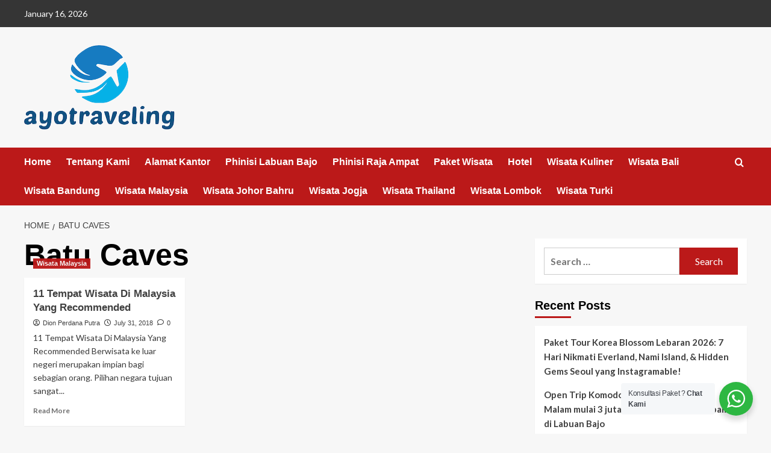

--- FILE ---
content_type: text/html; charset=UTF-8
request_url: https://ayotraveling.co.id/tag/batu-caves
body_size: 16089
content:
<!doctype html>
<html lang="en-US">

<head>
  <meta charset="UTF-8">
  <meta name="viewport" content="width=device-width, initial-scale=1">
  <link rel="profile" href="https://gmpg.org/xfn/11">
  <title>Batu Caves &#8211; Ayo Traveling Sepuasnya !</title>
<meta name='robots' content='max-image-preview:large' />
<script src="/cdn-cgi/scripts/7d0fa10a/cloudflare-static/rocket-loader.min.js" data-cf-settings="fd9449903de12f0637c6508a-|49"></script><link rel='preload' href='https://fonts.googleapis.com/css?family=Source%2BSans%2BPro%3A400%2C700%7CLato%3A400%2C700&#038;subset=latin&#038;display=swap' as='style' onload="this.onload=null;this.rel='stylesheet'" type='text/css' media='all' crossorigin='anonymous'>
<link rel='preconnect' href='https://fonts.googleapis.com' crossorigin='anonymous'>
<link rel='preconnect' href='https://fonts.gstatic.com' crossorigin='anonymous'>
<link rel='dns-prefetch' href='//fonts.googleapis.com' />
<link rel='preconnect' href='https://fonts.googleapis.com' />
<link rel='preconnect' href='https://fonts.gstatic.com' />
<link rel="alternate" type="application/rss+xml" title="Ayo Traveling Sepuasnya ! &raquo; Feed" href="https://ayotraveling.co.id/feed" />
<link rel="alternate" type="application/rss+xml" title="Ayo Traveling Sepuasnya ! &raquo; Comments Feed" href="https://ayotraveling.co.id/comments/feed" />
<link rel="alternate" type="application/rss+xml" title="Ayo Traveling Sepuasnya ! &raquo; Batu Caves Tag Feed" href="https://ayotraveling.co.id/tag/batu-caves/feed" />
<style id='wp-img-auto-sizes-contain-inline-css' type='text/css'>
img:is([sizes=auto i],[sizes^="auto," i]){contain-intrinsic-size:3000px 1500px}
/*# sourceURL=wp-img-auto-sizes-contain-inline-css */
</style>
<style id='wp-emoji-styles-inline-css' type='text/css'>

	img.wp-smiley, img.emoji {
		display: inline !important;
		border: none !important;
		box-shadow: none !important;
		height: 1em !important;
		width: 1em !important;
		margin: 0 0.07em !important;
		vertical-align: -0.1em !important;
		background: none !important;
		padding: 0 !important;
	}
/*# sourceURL=wp-emoji-styles-inline-css */
</style>
<style id='wp-block-library-inline-css' type='text/css'>
:root{--wp-block-synced-color:#7a00df;--wp-block-synced-color--rgb:122,0,223;--wp-bound-block-color:var(--wp-block-synced-color);--wp-editor-canvas-background:#ddd;--wp-admin-theme-color:#007cba;--wp-admin-theme-color--rgb:0,124,186;--wp-admin-theme-color-darker-10:#006ba1;--wp-admin-theme-color-darker-10--rgb:0,107,160.5;--wp-admin-theme-color-darker-20:#005a87;--wp-admin-theme-color-darker-20--rgb:0,90,135;--wp-admin-border-width-focus:2px}@media (min-resolution:192dpi){:root{--wp-admin-border-width-focus:1.5px}}.wp-element-button{cursor:pointer}:root .has-very-light-gray-background-color{background-color:#eee}:root .has-very-dark-gray-background-color{background-color:#313131}:root .has-very-light-gray-color{color:#eee}:root .has-very-dark-gray-color{color:#313131}:root .has-vivid-green-cyan-to-vivid-cyan-blue-gradient-background{background:linear-gradient(135deg,#00d084,#0693e3)}:root .has-purple-crush-gradient-background{background:linear-gradient(135deg,#34e2e4,#4721fb 50%,#ab1dfe)}:root .has-hazy-dawn-gradient-background{background:linear-gradient(135deg,#faaca8,#dad0ec)}:root .has-subdued-olive-gradient-background{background:linear-gradient(135deg,#fafae1,#67a671)}:root .has-atomic-cream-gradient-background{background:linear-gradient(135deg,#fdd79a,#004a59)}:root .has-nightshade-gradient-background{background:linear-gradient(135deg,#330968,#31cdcf)}:root .has-midnight-gradient-background{background:linear-gradient(135deg,#020381,#2874fc)}:root{--wp--preset--font-size--normal:16px;--wp--preset--font-size--huge:42px}.has-regular-font-size{font-size:1em}.has-larger-font-size{font-size:2.625em}.has-normal-font-size{font-size:var(--wp--preset--font-size--normal)}.has-huge-font-size{font-size:var(--wp--preset--font-size--huge)}.has-text-align-center{text-align:center}.has-text-align-left{text-align:left}.has-text-align-right{text-align:right}.has-fit-text{white-space:nowrap!important}#end-resizable-editor-section{display:none}.aligncenter{clear:both}.items-justified-left{justify-content:flex-start}.items-justified-center{justify-content:center}.items-justified-right{justify-content:flex-end}.items-justified-space-between{justify-content:space-between}.screen-reader-text{border:0;clip-path:inset(50%);height:1px;margin:-1px;overflow:hidden;padding:0;position:absolute;width:1px;word-wrap:normal!important}.screen-reader-text:focus{background-color:#ddd;clip-path:none;color:#444;display:block;font-size:1em;height:auto;left:5px;line-height:normal;padding:15px 23px 14px;text-decoration:none;top:5px;width:auto;z-index:100000}html :where(.has-border-color){border-style:solid}html :where([style*=border-top-color]){border-top-style:solid}html :where([style*=border-right-color]){border-right-style:solid}html :where([style*=border-bottom-color]){border-bottom-style:solid}html :where([style*=border-left-color]){border-left-style:solid}html :where([style*=border-width]){border-style:solid}html :where([style*=border-top-width]){border-top-style:solid}html :where([style*=border-right-width]){border-right-style:solid}html :where([style*=border-bottom-width]){border-bottom-style:solid}html :where([style*=border-left-width]){border-left-style:solid}html :where(img[class*=wp-image-]){height:auto;max-width:100%}:where(figure){margin:0 0 1em}html :where(.is-position-sticky){--wp-admin--admin-bar--position-offset:var(--wp-admin--admin-bar--height,0px)}@media screen and (max-width:600px){html :where(.is-position-sticky){--wp-admin--admin-bar--position-offset:0px}}

/*# sourceURL=wp-block-library-inline-css */
</style><style id='global-styles-inline-css' type='text/css'>
:root{--wp--preset--aspect-ratio--square: 1;--wp--preset--aspect-ratio--4-3: 4/3;--wp--preset--aspect-ratio--3-4: 3/4;--wp--preset--aspect-ratio--3-2: 3/2;--wp--preset--aspect-ratio--2-3: 2/3;--wp--preset--aspect-ratio--16-9: 16/9;--wp--preset--aspect-ratio--9-16: 9/16;--wp--preset--color--black: #000000;--wp--preset--color--cyan-bluish-gray: #abb8c3;--wp--preset--color--white: #ffffff;--wp--preset--color--pale-pink: #f78da7;--wp--preset--color--vivid-red: #cf2e2e;--wp--preset--color--luminous-vivid-orange: #ff6900;--wp--preset--color--luminous-vivid-amber: #fcb900;--wp--preset--color--light-green-cyan: #7bdcb5;--wp--preset--color--vivid-green-cyan: #00d084;--wp--preset--color--pale-cyan-blue: #8ed1fc;--wp--preset--color--vivid-cyan-blue: #0693e3;--wp--preset--color--vivid-purple: #9b51e0;--wp--preset--gradient--vivid-cyan-blue-to-vivid-purple: linear-gradient(135deg,rgb(6,147,227) 0%,rgb(155,81,224) 100%);--wp--preset--gradient--light-green-cyan-to-vivid-green-cyan: linear-gradient(135deg,rgb(122,220,180) 0%,rgb(0,208,130) 100%);--wp--preset--gradient--luminous-vivid-amber-to-luminous-vivid-orange: linear-gradient(135deg,rgb(252,185,0) 0%,rgb(255,105,0) 100%);--wp--preset--gradient--luminous-vivid-orange-to-vivid-red: linear-gradient(135deg,rgb(255,105,0) 0%,rgb(207,46,46) 100%);--wp--preset--gradient--very-light-gray-to-cyan-bluish-gray: linear-gradient(135deg,rgb(238,238,238) 0%,rgb(169,184,195) 100%);--wp--preset--gradient--cool-to-warm-spectrum: linear-gradient(135deg,rgb(74,234,220) 0%,rgb(151,120,209) 20%,rgb(207,42,186) 40%,rgb(238,44,130) 60%,rgb(251,105,98) 80%,rgb(254,248,76) 100%);--wp--preset--gradient--blush-light-purple: linear-gradient(135deg,rgb(255,206,236) 0%,rgb(152,150,240) 100%);--wp--preset--gradient--blush-bordeaux: linear-gradient(135deg,rgb(254,205,165) 0%,rgb(254,45,45) 50%,rgb(107,0,62) 100%);--wp--preset--gradient--luminous-dusk: linear-gradient(135deg,rgb(255,203,112) 0%,rgb(199,81,192) 50%,rgb(65,88,208) 100%);--wp--preset--gradient--pale-ocean: linear-gradient(135deg,rgb(255,245,203) 0%,rgb(182,227,212) 50%,rgb(51,167,181) 100%);--wp--preset--gradient--electric-grass: linear-gradient(135deg,rgb(202,248,128) 0%,rgb(113,206,126) 100%);--wp--preset--gradient--midnight: linear-gradient(135deg,rgb(2,3,129) 0%,rgb(40,116,252) 100%);--wp--preset--font-size--small: 13px;--wp--preset--font-size--medium: 20px;--wp--preset--font-size--large: 36px;--wp--preset--font-size--x-large: 42px;--wp--preset--spacing--20: 0.44rem;--wp--preset--spacing--30: 0.67rem;--wp--preset--spacing--40: 1rem;--wp--preset--spacing--50: 1.5rem;--wp--preset--spacing--60: 2.25rem;--wp--preset--spacing--70: 3.38rem;--wp--preset--spacing--80: 5.06rem;--wp--preset--shadow--natural: 6px 6px 9px rgba(0, 0, 0, 0.2);--wp--preset--shadow--deep: 12px 12px 50px rgba(0, 0, 0, 0.4);--wp--preset--shadow--sharp: 6px 6px 0px rgba(0, 0, 0, 0.2);--wp--preset--shadow--outlined: 6px 6px 0px -3px rgb(255, 255, 255), 6px 6px rgb(0, 0, 0);--wp--preset--shadow--crisp: 6px 6px 0px rgb(0, 0, 0);}:root { --wp--style--global--content-size: 800px;--wp--style--global--wide-size: 1200px; }:where(body) { margin: 0; }.wp-site-blocks > .alignleft { float: left; margin-right: 2em; }.wp-site-blocks > .alignright { float: right; margin-left: 2em; }.wp-site-blocks > .aligncenter { justify-content: center; margin-left: auto; margin-right: auto; }:where(.wp-site-blocks) > * { margin-block-start: 24px; margin-block-end: 0; }:where(.wp-site-blocks) > :first-child { margin-block-start: 0; }:where(.wp-site-blocks) > :last-child { margin-block-end: 0; }:root { --wp--style--block-gap: 24px; }:root :where(.is-layout-flow) > :first-child{margin-block-start: 0;}:root :where(.is-layout-flow) > :last-child{margin-block-end: 0;}:root :where(.is-layout-flow) > *{margin-block-start: 24px;margin-block-end: 0;}:root :where(.is-layout-constrained) > :first-child{margin-block-start: 0;}:root :where(.is-layout-constrained) > :last-child{margin-block-end: 0;}:root :where(.is-layout-constrained) > *{margin-block-start: 24px;margin-block-end: 0;}:root :where(.is-layout-flex){gap: 24px;}:root :where(.is-layout-grid){gap: 24px;}.is-layout-flow > .alignleft{float: left;margin-inline-start: 0;margin-inline-end: 2em;}.is-layout-flow > .alignright{float: right;margin-inline-start: 2em;margin-inline-end: 0;}.is-layout-flow > .aligncenter{margin-left: auto !important;margin-right: auto !important;}.is-layout-constrained > .alignleft{float: left;margin-inline-start: 0;margin-inline-end: 2em;}.is-layout-constrained > .alignright{float: right;margin-inline-start: 2em;margin-inline-end: 0;}.is-layout-constrained > .aligncenter{margin-left: auto !important;margin-right: auto !important;}.is-layout-constrained > :where(:not(.alignleft):not(.alignright):not(.alignfull)){max-width: var(--wp--style--global--content-size);margin-left: auto !important;margin-right: auto !important;}.is-layout-constrained > .alignwide{max-width: var(--wp--style--global--wide-size);}body .is-layout-flex{display: flex;}.is-layout-flex{flex-wrap: wrap;align-items: center;}.is-layout-flex > :is(*, div){margin: 0;}body .is-layout-grid{display: grid;}.is-layout-grid > :is(*, div){margin: 0;}body{padding-top: 0px;padding-right: 0px;padding-bottom: 0px;padding-left: 0px;}a:where(:not(.wp-element-button)){text-decoration: none;}:root :where(.wp-element-button, .wp-block-button__link){background-color: #32373c;border-radius: 0;border-width: 0;color: #fff;font-family: inherit;font-size: inherit;font-style: inherit;font-weight: inherit;letter-spacing: inherit;line-height: inherit;padding-top: calc(0.667em + 2px);padding-right: calc(1.333em + 2px);padding-bottom: calc(0.667em + 2px);padding-left: calc(1.333em + 2px);text-decoration: none;text-transform: inherit;}.has-black-color{color: var(--wp--preset--color--black) !important;}.has-cyan-bluish-gray-color{color: var(--wp--preset--color--cyan-bluish-gray) !important;}.has-white-color{color: var(--wp--preset--color--white) !important;}.has-pale-pink-color{color: var(--wp--preset--color--pale-pink) !important;}.has-vivid-red-color{color: var(--wp--preset--color--vivid-red) !important;}.has-luminous-vivid-orange-color{color: var(--wp--preset--color--luminous-vivid-orange) !important;}.has-luminous-vivid-amber-color{color: var(--wp--preset--color--luminous-vivid-amber) !important;}.has-light-green-cyan-color{color: var(--wp--preset--color--light-green-cyan) !important;}.has-vivid-green-cyan-color{color: var(--wp--preset--color--vivid-green-cyan) !important;}.has-pale-cyan-blue-color{color: var(--wp--preset--color--pale-cyan-blue) !important;}.has-vivid-cyan-blue-color{color: var(--wp--preset--color--vivid-cyan-blue) !important;}.has-vivid-purple-color{color: var(--wp--preset--color--vivid-purple) !important;}.has-black-background-color{background-color: var(--wp--preset--color--black) !important;}.has-cyan-bluish-gray-background-color{background-color: var(--wp--preset--color--cyan-bluish-gray) !important;}.has-white-background-color{background-color: var(--wp--preset--color--white) !important;}.has-pale-pink-background-color{background-color: var(--wp--preset--color--pale-pink) !important;}.has-vivid-red-background-color{background-color: var(--wp--preset--color--vivid-red) !important;}.has-luminous-vivid-orange-background-color{background-color: var(--wp--preset--color--luminous-vivid-orange) !important;}.has-luminous-vivid-amber-background-color{background-color: var(--wp--preset--color--luminous-vivid-amber) !important;}.has-light-green-cyan-background-color{background-color: var(--wp--preset--color--light-green-cyan) !important;}.has-vivid-green-cyan-background-color{background-color: var(--wp--preset--color--vivid-green-cyan) !important;}.has-pale-cyan-blue-background-color{background-color: var(--wp--preset--color--pale-cyan-blue) !important;}.has-vivid-cyan-blue-background-color{background-color: var(--wp--preset--color--vivid-cyan-blue) !important;}.has-vivid-purple-background-color{background-color: var(--wp--preset--color--vivid-purple) !important;}.has-black-border-color{border-color: var(--wp--preset--color--black) !important;}.has-cyan-bluish-gray-border-color{border-color: var(--wp--preset--color--cyan-bluish-gray) !important;}.has-white-border-color{border-color: var(--wp--preset--color--white) !important;}.has-pale-pink-border-color{border-color: var(--wp--preset--color--pale-pink) !important;}.has-vivid-red-border-color{border-color: var(--wp--preset--color--vivid-red) !important;}.has-luminous-vivid-orange-border-color{border-color: var(--wp--preset--color--luminous-vivid-orange) !important;}.has-luminous-vivid-amber-border-color{border-color: var(--wp--preset--color--luminous-vivid-amber) !important;}.has-light-green-cyan-border-color{border-color: var(--wp--preset--color--light-green-cyan) !important;}.has-vivid-green-cyan-border-color{border-color: var(--wp--preset--color--vivid-green-cyan) !important;}.has-pale-cyan-blue-border-color{border-color: var(--wp--preset--color--pale-cyan-blue) !important;}.has-vivid-cyan-blue-border-color{border-color: var(--wp--preset--color--vivid-cyan-blue) !important;}.has-vivid-purple-border-color{border-color: var(--wp--preset--color--vivid-purple) !important;}.has-vivid-cyan-blue-to-vivid-purple-gradient-background{background: var(--wp--preset--gradient--vivid-cyan-blue-to-vivid-purple) !important;}.has-light-green-cyan-to-vivid-green-cyan-gradient-background{background: var(--wp--preset--gradient--light-green-cyan-to-vivid-green-cyan) !important;}.has-luminous-vivid-amber-to-luminous-vivid-orange-gradient-background{background: var(--wp--preset--gradient--luminous-vivid-amber-to-luminous-vivid-orange) !important;}.has-luminous-vivid-orange-to-vivid-red-gradient-background{background: var(--wp--preset--gradient--luminous-vivid-orange-to-vivid-red) !important;}.has-very-light-gray-to-cyan-bluish-gray-gradient-background{background: var(--wp--preset--gradient--very-light-gray-to-cyan-bluish-gray) !important;}.has-cool-to-warm-spectrum-gradient-background{background: var(--wp--preset--gradient--cool-to-warm-spectrum) !important;}.has-blush-light-purple-gradient-background{background: var(--wp--preset--gradient--blush-light-purple) !important;}.has-blush-bordeaux-gradient-background{background: var(--wp--preset--gradient--blush-bordeaux) !important;}.has-luminous-dusk-gradient-background{background: var(--wp--preset--gradient--luminous-dusk) !important;}.has-pale-ocean-gradient-background{background: var(--wp--preset--gradient--pale-ocean) !important;}.has-electric-grass-gradient-background{background: var(--wp--preset--gradient--electric-grass) !important;}.has-midnight-gradient-background{background: var(--wp--preset--gradient--midnight) !important;}.has-small-font-size{font-size: var(--wp--preset--font-size--small) !important;}.has-medium-font-size{font-size: var(--wp--preset--font-size--medium) !important;}.has-large-font-size{font-size: var(--wp--preset--font-size--large) !important;}.has-x-large-font-size{font-size: var(--wp--preset--font-size--x-large) !important;}
/*# sourceURL=global-styles-inline-css */
</style>

<link rel='stylesheet' id='nta-css-popup-css' href='https://ayotraveling.co.id/wp-content/plugins/wp-whatsapp/assets/dist/css/style.css?ver=6.9' type='text/css' media='all' />
<link rel='stylesheet' id='covernews-google-fonts-css' href='https://fonts.googleapis.com/css?family=Source%2BSans%2BPro%3A400%2C700%7CLato%3A400%2C700&#038;subset=latin&#038;display=swap' type='text/css' media='all' />
<link rel='stylesheet' id='covernews-icons-css' href='https://ayotraveling.co.id/wp-content/themes/covernews/assets/icons/style.css?ver=6.9' type='text/css' media='all' />
<link rel='stylesheet' id='bootstrap-css' href='https://ayotraveling.co.id/wp-content/themes/covernews/assets/bootstrap/css/bootstrap.min.css?ver=6.9' type='text/css' media='all' />
<link rel='stylesheet' id='covernews-style-css' href='https://ayotraveling.co.id/wp-content/themes/covernews/style.min.css?ver=6.0.3' type='text/css' media='all' />
<script type="fd9449903de12f0637c6508a-text/javascript" src="https://ayotraveling.co.id/wp-includes/js/jquery/jquery.min.js?ver=3.7.1" id="jquery-core-js"></script>
<script type="fd9449903de12f0637c6508a-text/javascript" src="https://ayotraveling.co.id/wp-includes/js/jquery/jquery-migrate.min.js?ver=3.4.1" id="jquery-migrate-js"></script>
<link rel="https://api.w.org/" href="https://ayotraveling.co.id/wp-json/" /><link rel="alternate" title="JSON" type="application/json" href="https://ayotraveling.co.id/wp-json/wp/v2/tags/512" /><link rel="EditURI" type="application/rsd+xml" title="RSD" href="https://ayotraveling.co.id/xmlrpc.php?rsd" />
<meta name="generator" content="WordPress 6.9" />

		<!-- GA Google Analytics @ https://m0n.co/ga -->
		<script async src="https://www.googletagmanager.com/gtag/js?id=UA-107905756-3" type="fd9449903de12f0637c6508a-text/javascript"></script>
		<script type="fd9449903de12f0637c6508a-text/javascript">
			window.dataLayer = window.dataLayer || [];
			function gtag(){dataLayer.push(arguments);}
			gtag('js', new Date());
			gtag('config', 'UA-107905756-3');
		</script>

	        <style type="text/css">
                        body .masthead-banner.data-bg:before {
                background: rgba(0,0,0,0);
            }
                        .site-title,
            .site-description {
                position: absolute;
                clip: rect(1px, 1px, 1px, 1px);
                display: none;
            }

                    .elementor-template-full-width .elementor-section.elementor-section-full_width > .elementor-container,
        .elementor-template-full-width .elementor-section.elementor-section-boxed > .elementor-container{
            max-width: 1200px;
        }
        @media (min-width: 1600px){
            .elementor-template-full-width .elementor-section.elementor-section-full_width > .elementor-container,
            .elementor-template-full-width .elementor-section.elementor-section-boxed > .elementor-container{
                max-width: 1600px;
            }
        }
        
        .align-content-left .elementor-section-stretched,
        .align-content-right .elementor-section-stretched {
            max-width: 100%;
            left: 0 !important;
        }


        </style>
        </head>

<body class="archive tag tag-batu-caves tag-512 wp-custom-logo wp-embed-responsive wp-theme-covernews hfeed default-content-layout archive-layout-grid scrollup-sticky-header aft-sticky-header aft-sticky-sidebar default aft-container-default aft-main-banner-slider-editors-picks-trending header-image-default align-content-left aft-and">
  
  
  <div id="page" class="site">
    <a class="skip-link screen-reader-text" href="#content">Skip to content</a>

    <div class="header-layout-1">
      <div class="top-masthead">

      <div class="container">
        <div class="row">
                      <div class="col-xs-12 col-sm-12 col-md-8 device-center">
                              <span class="topbar-date">
                  January 16, 2026                </span>

              
                          </div>
                            </div>
      </div>
    </div> <!--    Topbar Ends-->
    <header id="masthead" class="site-header">
        <div class="masthead-banner " >
      <div class="container">
        <div class="row">
          <div class="col-md-4">
            <div class="site-branding">
              <a href="https://ayotraveling.co.id/" class="custom-logo-link" rel="home"><img width="250" height="140" src="https://ayotraveling.co.id/wp-content/uploads/2018/11/logo-ayotraveling-website.png" class="custom-logo" alt="Ayo Traveling Sepuasnya !" decoding="async" loading="lazy" /></a>                <p class="site-title font-family-1">
                  <a href="https://ayotraveling.co.id/" rel="home">Ayo Traveling Sepuasnya !</a>
                </p>
              
                              <p class="site-description">Ayo Traveling Domestik dan Mancanegara Liburan semakin Mudah dan Nyaman dengan Pilihan Paket terbaik dari Ayotraveling.co.id</p>
                          </div>
          </div>
          <div class="col-md-8">
                        <div class="banner-promotions-wrapper">
                                    <div class="promotion-section">
                        <a href="" target="_blank">
                                                    </a>
                    </div>
                                
            </div>
            <!-- Trending line END -->
                      </div>
        </div>
      </div>
    </div>
    <nav id="site-navigation" class="main-navigation">
      <div class="container">
        <div class="row">
          <div class="kol-12">
            <div class="navigation-container">

              <div class="main-navigation-container-items-wrapper">

                <span class="toggle-menu">
                  <a
                    href="#"
                    class="aft-void-menu"
                    role="button"
                    aria-label="Toggle Primary Menu"
                    aria-controls="primary-menu" aria-expanded="false">
                    <span class="screen-reader-text">Primary Menu</span>
                    <i class="ham"></i>
                  </a>
                </span>
                <span class="af-mobile-site-title-wrap">
                  <a href="https://ayotraveling.co.id/" class="custom-logo-link" rel="home"><img width="250" height="140" src="https://ayotraveling.co.id/wp-content/uploads/2018/11/logo-ayotraveling-website.png" class="custom-logo" alt="Ayo Traveling Sepuasnya !" decoding="async" loading="lazy" /></a>                  <p class="site-title font-family-1">
                    <a href="https://ayotraveling.co.id/" rel="home">Ayo Traveling Sepuasnya !</a>
                  </p>
                </span>
                <div class="menu main-menu"><ul id="primary-menu" class="menu"><li id="menu-item-11" class="menu-item menu-item-type-custom menu-item-object-custom menu-item-home menu-item-11"><a href="https://ayotraveling.co.id/">Home</a></li>
<li id="menu-item-12" class="menu-item menu-item-type-post_type menu-item-object-page menu-item-12"><a href="https://ayotraveling.co.id/about">Tentang Kami</a></li>
<li id="menu-item-1258" class="menu-item menu-item-type-post_type menu-item-object-page menu-item-1258"><a href="https://ayotraveling.co.id/alamat-kantor">Alamat Kantor</a></li>
<li id="menu-item-4482" class="menu-item menu-item-type-post_type menu-item-object-page menu-item-4482"><a href="https://ayotraveling.co.id/sewa-kapal-phinisi-labuan-bajo-terbaik">Phinisi Labuan Bajo</a></li>
<li id="menu-item-4374" class="menu-item menu-item-type-post_type menu-item-object-page menu-item-4374"><a href="https://ayotraveling.co.id/charter-phinisi-sailing-di-raja-ampat-sorong-papua-diving-route-explore">Phinisi Raja Ampat</a></li>
<li id="menu-item-14" class="menu-item menu-item-type-taxonomy menu-item-object-category menu-item-14"><a href="https://ayotraveling.co.id/category/paketwisata">Paket Wisata</a></li>
<li id="menu-item-1622" class="menu-item menu-item-type-taxonomy menu-item-object-category menu-item-1622"><a href="https://ayotraveling.co.id/category/hotel">Hotel</a></li>
<li id="menu-item-28" class="menu-item menu-item-type-taxonomy menu-item-object-category menu-item-28"><a href="https://ayotraveling.co.id/category/wisata-kuliner">Wisata Kuliner</a></li>
<li id="menu-item-13" class="menu-item menu-item-type-taxonomy menu-item-object-category menu-item-13"><a href="https://ayotraveling.co.id/category/wisata-bali">Wisata Bali</a></li>
<li id="menu-item-46" class="menu-item menu-item-type-taxonomy menu-item-object-category menu-item-46"><a href="https://ayotraveling.co.id/category/wisata-bandung">Wisata Bandung</a></li>
<li id="menu-item-44" class="menu-item menu-item-type-taxonomy menu-item-object-category menu-item-44"><a href="https://ayotraveling.co.id/category/wisata-malaysia">Wisata Malaysia</a></li>
<li id="menu-item-45" class="menu-item menu-item-type-taxonomy menu-item-object-category menu-item-45"><a href="https://ayotraveling.co.id/category/wisata-johor-bahru">Wisata Johor Bahru</a></li>
<li id="menu-item-1623" class="menu-item menu-item-type-taxonomy menu-item-object-category menu-item-1623"><a href="https://ayotraveling.co.id/category/wisata-jogja">Wisata Jogja</a></li>
<li id="menu-item-1624" class="menu-item menu-item-type-taxonomy menu-item-object-category menu-item-1624"><a href="https://ayotraveling.co.id/category/wisata-thailand">Wisata Thailand</a></li>
<li id="menu-item-1625" class="menu-item menu-item-type-taxonomy menu-item-object-category menu-item-1625"><a href="https://ayotraveling.co.id/category/wisata-lombok">Wisata Lombok</a></li>
<li id="menu-item-1626" class="menu-item menu-item-type-taxonomy menu-item-object-category menu-item-1626"><a href="https://ayotraveling.co.id/category/wisata-turki">Wisata Turki</a></li>
</ul></div>              </div>
              <div class="cart-search">

                <div class="af-search-wrap">
                  <div class="search-overlay">
                    <a href="#" title="Search" class="search-icon">
                      <i class="fa fa-search"></i>
                    </a>
                    <div class="af-search-form">
                      <form role="search" method="get" class="search-form" action="https://ayotraveling.co.id/">
				<label>
					<span class="screen-reader-text">Search for:</span>
					<input type="search" class="search-field" placeholder="Search &hellip;" value="" name="s" />
				</label>
				<input type="submit" class="search-submit" value="Search" />
			</form>                    </div>
                  </div>
                </div>
              </div>


            </div>
          </div>
        </div>
      </div>
    </nav>
  </header>
</div>

    
    <div id="content" class="container">
                <div class="em-breadcrumbs font-family-1 covernews-breadcrumbs">
      <div class="row">
        <div role="navigation" aria-label="Breadcrumbs" class="breadcrumb-trail breadcrumbs" itemprop="breadcrumb"><ul class="trail-items" itemscope itemtype="http://schema.org/BreadcrumbList"><meta name="numberOfItems" content="2" /><meta name="itemListOrder" content="Ascending" /><li itemprop="itemListElement" itemscope itemtype="http://schema.org/ListItem" class="trail-item trail-begin"><a href="https://ayotraveling.co.id" rel="home" itemprop="item"><span itemprop="name">Home</span></a><meta itemprop="position" content="1" /></li><li itemprop="itemListElement" itemscope itemtype="http://schema.org/ListItem" class="trail-item trail-end"><a href="https://ayotraveling.co.id/tag/batu-caves" itemprop="item"><span itemprop="name">Batu Caves</span></a><meta itemprop="position" content="2" /></li></ul></div>      </div>
    </div>
    <div class="section-block-upper row">

                <div id="primary" class="content-area">
                    <main id="main" class="site-main aft-archive-post">

                        
                            <header class="header-title-wrapper1">
                                <h1 class="page-title">Batu Caves</h1>                            </header><!-- .header-title-wrapper -->
                            <div class="row">
                            <div id="aft-inner-row">
                            

        <article id="post-1517" class="col-lg-4 col-sm-4 col-md-4 latest-posts-grid post-1517 post type-post status-publish format-standard has-post-thumbnail hentry category-wisata-malaysia tag-batu-caves tag-brickfields-atau-little-india tag-bukit-bintang tag-chinatown tag-jalan-alor tag-lake-garden tag-lake-symphony tag-langkawi-cable-car tag-malaysia tag-menara-kembar-petronas tag-pulau-redang tag-tempat-wisata tag-thean-hou-temple"                 data-mh="archive-layout-grid">
            
<div class="align-items-center has-post-image">
  <div class="spotlight-post">
    <figure class="categorised-article inside-img">
      <div class="categorised-article-wrapper">
        <div class="data-bg-hover data-bg-categorised read-bg-img">
          <a href="https://ayotraveling.co.id/11-tempat-wisata-di-malaysia-yang-recommended.html"
            aria-label="11 Tempat Wisata Di Malaysia Yang Recommended">
            <img width="300" height="188" src="https://ayotraveling.co.id/wp-content/uploads/2018/07/Menara-Kembar-Petronas-Malaysia-300x188.jpg" class="attachment-medium size-medium wp-post-image" alt="Menara Kembar Petronas Malaysia" decoding="async" fetchpriority="high" srcset="https://ayotraveling.co.id/wp-content/uploads/2018/07/Menara-Kembar-Petronas-Malaysia-300x188.jpg 300w, https://ayotraveling.co.id/wp-content/uploads/2018/07/Menara-Kembar-Petronas-Malaysia-1024x640.jpg 1024w, https://ayotraveling.co.id/wp-content/uploads/2018/07/Menara-Kembar-Petronas-Malaysia-768x480.jpg 768w, https://ayotraveling.co.id/wp-content/uploads/2018/07/Menara-Kembar-Petronas-Malaysia-1536x960.jpg 1536w, https://ayotraveling.co.id/wp-content/uploads/2018/07/Menara-Kembar-Petronas-Malaysia-800x500.jpg 800w, https://ayotraveling.co.id/wp-content/uploads/2018/07/Menara-Kembar-Petronas-Malaysia-540x340.jpg 540w, https://ayotraveling.co.id/wp-content/uploads/2018/07/Menara-Kembar-Petronas-Malaysia-400x250.jpg 400w, https://ayotraveling.co.id/wp-content/uploads/2018/07/Menara-Kembar-Petronas-Malaysia.jpg 1920w" sizes="(max-width: 300px) 100vw, 300px" loading="lazy" />          </a>
        </div>
                <div class="figure-categories figure-categories-bg">
          <ul class="cat-links"><li class="meta-category">
                             <a class="covernews-categories category-color-1"
                            href="https://ayotraveling.co.id/category/wisata-malaysia" 
                            aria-label="View all posts in Wisata Malaysia"> 
                                 Wisata Malaysia
                             </a>
                        </li></ul>        </div>
      </div>

    </figure>
    <figcaption>

      <h3 class="article-title article-title-1">
        <a href="https://ayotraveling.co.id/11-tempat-wisata-di-malaysia-yang-recommended.html">
          11 Tempat Wisata Di Malaysia Yang Recommended        </a>
      </h3>
      <div class="grid-item-metadata">
        
    <span class="author-links">

      
        <span class="item-metadata posts-author">
          <i class="far fa-user-circle"></i>
                          <a href="https://ayotraveling.co.id/author/admin">
                    Dion Perdana Putra                </a>
               </span>
                    <span class="item-metadata posts-date">
          <i class="far fa-clock"></i>
          <a href="https://ayotraveling.co.id/2018/07">
            July 31, 2018          </a>
        </span>
                      <span class="aft-comment-count">
            <a href="https://ayotraveling.co.id/11-tempat-wisata-di-malaysia-yang-recommended.html">
              <i class="far fa-comment"></i>
              <span class="aft-show-hover">
                0              </span>
            </a>
          </span>
          </span>
      </div>
              <div class="full-item-discription">
          <div class="post-description">
            <p>11 Tempat Wisata Di Malaysia Yang Recommended Berwisata ke luar negeri merupakan impian bagi sebagian orang. Pilihan negara tujuan sangat...</p>
<div class="aft-readmore-wrapper">
              <a href="https://ayotraveling.co.id/11-tempat-wisata-di-malaysia-yang-recommended.html" class="aft-readmore" aria-label="Read more about 11 Tempat Wisata Di Malaysia Yang Recommended">Read More<span class="screen-reader-text">Read more about 11 Tempat Wisata Di Malaysia Yang Recommended</span></a>
          </div>

          </div>
        </div>
          </figcaption>
  </div>
  </div>        </article>
                                </div>
                            <div class="col col-ten">
                                <div class="covernews-pagination">
                                                                    </div>
                            </div>
                                            </div>
                    </main><!-- #main -->
                </div><!-- #primary -->

                <aside id="secondary" class="widget-area sidebar-sticky-top">
	<div id="search-2" class="widget covernews-widget widget_search"><form role="search" method="get" class="search-form" action="https://ayotraveling.co.id/">
				<label>
					<span class="screen-reader-text">Search for:</span>
					<input type="search" class="search-field" placeholder="Search &hellip;" value="" name="s" />
				</label>
				<input type="submit" class="search-submit" value="Search" />
			</form></div>
		<div id="recent-posts-2" class="widget covernews-widget widget_recent_entries">
		<h2 class="widget-title widget-title-1"><span>Recent Posts</span></h2>
		<ul>
											<li>
					<a href="https://ayotraveling.co.id/paket-tour-korea-blossom-lebaran-2026-7-hari-nikmati-everland-nami-island-hidden-gems-seoul-yang-instagramable.html">Paket Tour Korea Blossom Lebaran 2026: 7 Hari Nikmati Everland, Nami Island, &#038; Hidden Gems Seoul yang Instagramable!</a>
									</li>
											<li>
					<a href="https://ayotraveling.co.id/open-trip-komodo-sailing-3-hari-2-malam-mulai-3-jutaan-dengan-phinisi-terbaik-di-labuan-bajo.html">Open Trip Komodo 2026: Sailing 3 Hari 2 Malam mulai 3 jutaan dengan Phinisi Terbaik di Labuan Bajo</a>
									</li>
											<li>
					<a href="https://ayotraveling.co.id/open-trip-komodo-dengan-zen-cruise-phinisi-liburan-weekdays-mewah-di-labuan-bajo-yang-tak-terlupakan.html">Open Trip Komodo 2026 dengan Zen Cruise Phinisi: Liburan Weekdays Mewah di Labuan Bajo yang Tak Terlupakan</a>
									</li>
											<li>
					<a href="https://ayotraveling.co.id/open-trip-komodo-weekends-2026-dengan-zada-nara-phinisi-pengalaman-luxury-liveaboard-di-labuan-bajo.html">Open Trip Komodo Weekends 2026 dengan Zada Nara Phinisi: Pengalaman Luxury Liveaboard di Labuan Bajo</a>
									</li>
											<li>
					<a href="https://ayotraveling.co.id/open-trip-komodo-2026-dengan-mega-trusmi-phinisi-petualangan-mewah-di-taman-nasional-komodo.html">Open Trip Komodo 2026 dengan Mega Trusmi Phinisi: Petualangan Mewah di Taman Nasional Komodo</a>
									</li>
					</ul>

		</div><div id="categories-2" class="widget covernews-widget widget_categories"><h2 class="widget-title widget-title-1"><span>Categories</span></h2>
			<ul>
					<li class="cat-item cat-item-1437"><a href="https://ayotraveling.co.id/category/blog">Blog</a>
</li>
	<li class="cat-item cat-item-28"><a href="https://ayotraveling.co.id/category/hotel">Hotel</a>
</li>
	<li class="cat-item cat-item-1443"><a href="https://ayotraveling.co.id/category/kapal-phinisi">Kapal Phinisi</a>
</li>
	<li class="cat-item cat-item-1181"><a href="https://ayotraveling.co.id/category/open-trip">OPEN TRIP</a>
</li>
	<li class="cat-item cat-item-1"><a href="https://ayotraveling.co.id/category/paketwisata">Paket Wisata</a>
</li>
	<li class="cat-item cat-item-1608"><a href="https://ayotraveling.co.id/category/taman-nasional-komodo">Taman Nasional Komodo</a>
</li>
	<li class="cat-item cat-item-1975"><a href="https://ayotraveling.co.id/category/wisata-australia">Wisata Australia</a>
</li>
	<li class="cat-item cat-item-3"><a href="https://ayotraveling.co.id/category/wisata-bali">Wisata Bali</a>
</li>
	<li class="cat-item cat-item-103"><a href="https://ayotraveling.co.id/category/wisata-bandar-lampung">Wisata Bandar Lampung</a>
</li>
	<li class="cat-item cat-item-25"><a href="https://ayotraveling.co.id/category/wisata-bandung">Wisata Bandung</a>
</li>
	<li class="cat-item cat-item-188"><a href="https://ayotraveling.co.id/category/wisata-bangkok">Wisata Bangkok</a>
</li>
	<li class="cat-item cat-item-93"><a href="https://ayotraveling.co.id/category/wisata-banyuwangi">Wisata Banyuwangi</a>
</li>
	<li class="cat-item cat-item-141"><a href="https://ayotraveling.co.id/category/wisata-belitung">Wisata Belitung</a>
</li>
	<li class="cat-item cat-item-272"><a href="https://ayotraveling.co.id/category/wisata-bogor">Wisata Bogor</a>
</li>
	<li class="cat-item cat-item-84"><a href="https://ayotraveling.co.id/category/wisata-bromo">Wisata Bromo</a>
</li>
	<li class="cat-item cat-item-578"><a href="https://ayotraveling.co.id/category/wisata-bunaken">Wisata Bunaken</a>
</li>
	<li class="cat-item cat-item-176"><a href="https://ayotraveling.co.id/category/wisata-china">Wisata China</a>
</li>
	<li class="cat-item cat-item-560"><a href="https://ayotraveling.co.id/category/wisata-derawan">Wisata Derawan</a>
</li>
	<li class="cat-item cat-item-437"><a href="https://ayotraveling.co.id/category/wisata-eropa">Wisata Eropa</a>
</li>
	<li class="cat-item cat-item-1172"><a href="https://ayotraveling.co.id/category/wisata-hongkong">wisata hongkong</a>
</li>
	<li class="cat-item cat-item-174"><a href="https://ayotraveling.co.id/category/wisata-india">Wisata India</a>
</li>
	<li class="cat-item cat-item-815"><a href="https://ayotraveling.co.id/category/wisata-inggris">Wisata Inggris</a>
</li>
	<li class="cat-item cat-item-89"><a href="https://ayotraveling.co.id/category/wisata-jakarta">Wisata Jakarta</a>
</li>
	<li class="cat-item cat-item-266"><a href="https://ayotraveling.co.id/category/wisata-jawa-barat">Wisata Jawa Barat</a>
</li>
	<li class="cat-item cat-item-487"><a href="https://ayotraveling.co.id/category/wisata-jepang">Wisata Jepang</a>
</li>
	<li class="cat-item cat-item-56"><a href="https://ayotraveling.co.id/category/wisata-jogja">Wisata Jogja</a>
</li>
	<li class="cat-item cat-item-27"><a href="https://ayotraveling.co.id/category/wisata-johor-bahru">Wisata Johor Bahru</a>
</li>
	<li class="cat-item cat-item-119"><a href="https://ayotraveling.co.id/category/wisata-kalimantan">Wisata Kalimantan</a>
</li>
	<li class="cat-item cat-item-390"><a href="https://ayotraveling.co.id/category/wisata-korea">Wisata Korea</a>
</li>
	<li class="cat-item cat-item-181"><a href="https://ayotraveling.co.id/category/wisata-korea-selatan">Wisata Korea Selatan</a>
</li>
	<li class="cat-item cat-item-17"><a href="https://ayotraveling.co.id/category/wisata-kuliner">Wisata Kuliner</a>
</li>
	<li class="cat-item cat-item-540"><a href="https://ayotraveling.co.id/category/wisata-labuan-bajo">Wisata Labuan Bajo</a>
</li>
	<li class="cat-item cat-item-43"><a href="https://ayotraveling.co.id/category/wisata-lombok">Wisata Lombok</a>
</li>
	<li class="cat-item cat-item-217"><a href="https://ayotraveling.co.id/category/wisata-makassar">Wisata Makassar</a>
</li>
	<li class="cat-item cat-item-47"><a href="https://ayotraveling.co.id/category/wisata-malang">Wisata Malang</a>
</li>
	<li class="cat-item cat-item-30"><a href="https://ayotraveling.co.id/category/wisata-malaysia">Wisata Malaysia</a>
</li>
	<li class="cat-item cat-item-76"><a href="https://ayotraveling.co.id/category/wisata-manado">Wisata Manado</a>
</li>
	<li class="cat-item cat-item-814"><a href="https://ayotraveling.co.id/category/wisata-maroko">Wisata Maroko</a>
</li>
	<li class="cat-item cat-item-1968"><a href="https://ayotraveling.co.id/category/wisata-middle-east">Wisata Middle East</a>
</li>
	<li class="cat-item cat-item-552"><a href="https://ayotraveling.co.id/category/wisata-rajaampat">Wisata Rajaampat</a>
</li>
	<li class="cat-item cat-item-159"><a href="https://ayotraveling.co.id/category/wisata-semarang">Wisata Semarang</a>
</li>
	<li class="cat-item cat-item-31"><a href="https://ayotraveling.co.id/category/wisata-singapore">Wisata Singapore</a>
</li>
	<li class="cat-item cat-item-65"><a href="https://ayotraveling.co.id/category/wisata-solo">Wisata Solo</a>
</li>
	<li class="cat-item cat-item-164"><a href="https://ayotraveling.co.id/category/wisata-sulawesi">Wisata Sulawesi</a>
</li>
	<li class="cat-item cat-item-568"><a href="https://ayotraveling.co.id/category/wisata-sumba">Wisata Sumba</a>
</li>
	<li class="cat-item cat-item-74"><a href="https://ayotraveling.co.id/category/wisata-surabaya">Wisata Surabaya</a>
</li>
	<li class="cat-item cat-item-108"><a href="https://ayotraveling.co.id/category/wisata-tasikmalaya">Wisata Tasikmalaya</a>
</li>
	<li class="cat-item cat-item-110"><a href="https://ayotraveling.co.id/category/wisata-thailand">Wisata Thailand</a>
</li>
	<li class="cat-item cat-item-1967"><a href="https://ayotraveling.co.id/category/wisata-timur-tengah">Wisata Timur Tengah</a>
</li>
	<li class="cat-item cat-item-344"><a href="https://ayotraveling.co.id/category/wisata-turki">Wisata Turki</a>
</li>
	<li class="cat-item cat-item-168"><a href="https://ayotraveling.co.id/category/wisata-vietnam">Wisata Vietnam</a>
</li>
			</ul>

			</div><div id="tag_cloud-2" class="widget covernews-widget widget_tag_cloud"><h2 class="widget-title widget-title-1"><span>Tags</span></h2><div class="tagcloud"><a href="https://ayotraveling.co.id/tag/bali" class="tag-cloud-link tag-link-6 tag-link-position-1" style="font-size: 14.919540229885pt;" aria-label="bali (18 items)">bali</a>
<a href="https://ayotraveling.co.id/tag/bandung" class="tag-cloud-link tag-link-20 tag-link-position-2" style="font-size: 13.310344827586pt;" aria-label="bandung (14 items)">bandung</a>
<a href="https://ayotraveling.co.id/tag/blue-mosque" class="tag-cloud-link tag-link-1189 tag-link-position-3" style="font-size: 10.413793103448pt;" aria-label="Blue Mosque (9 items)">Blue Mosque</a>
<a href="https://ayotraveling.co.id/tag/bosphorus-cruise" class="tag-cloud-link tag-link-347 tag-link-position-4" style="font-size: 8.8045977011494pt;" aria-label="Bosphorus Cruise (7 items)">Bosphorus Cruise</a>
<a href="https://ayotraveling.co.id/tag/chungha-grocery-shop" class="tag-cloud-link tag-link-865 tag-link-position-5" style="font-size: 8.8045977011494pt;" aria-label="Chungha Grocery Shop (7 items)">Chungha Grocery Shop</a>
<a href="https://ayotraveling.co.id/tag/cotton-castle" class="tag-cloud-link tag-link-1190 tag-link-position-6" style="font-size: 9.6091954022988pt;" aria-label="Cotton Castle (8 items)">Cotton Castle</a>
<a href="https://ayotraveling.co.id/tag/grand-bazaar" class="tag-cloud-link tag-link-1215 tag-link-position-7" style="font-size: 10.413793103448pt;" aria-label="Grand Bazaar (9 items)">Grand Bazaar</a>
<a href="https://ayotraveling.co.id/tag/hagia-sophia" class="tag-cloud-link tag-link-348 tag-link-position-8" style="font-size: 11.057471264368pt;" aria-label="Hagia Sophia (10 items)">Hagia Sophia</a>
<a href="https://ayotraveling.co.id/tag/hierapolis" class="tag-cloud-link tag-link-1218 tag-link-position-9" style="font-size: 8.8045977011494pt;" aria-label="Hierapolis (7 items)">Hierapolis</a>
<a href="https://ayotraveling.co.id/tag/hippodrome-square" class="tag-cloud-link tag-link-1192 tag-link-position-10" style="font-size: 8.8045977011494pt;" aria-label="Hippodrome Square (7 items)">Hippodrome Square</a>
<a href="https://ayotraveling.co.id/tag/hotel" class="tag-cloud-link tag-link-5 tag-link-position-11" style="font-size: 16.850574712644pt;" aria-label="hotel (24 items)">hotel</a>
<a href="https://ayotraveling.co.id/tag/hotel-bintang-4" class="tag-cloud-link tag-link-195 tag-link-position-12" style="font-size: 11.057471264368pt;" aria-label="hotel bintang 4 (10 items)">hotel bintang 4</a>
<a href="https://ayotraveling.co.id/tag/hotel-di-jakarta" class="tag-cloud-link tag-link-373 tag-link-position-13" style="font-size: 10.413793103448pt;" aria-label="hotel di Jakarta (9 items)">hotel di Jakarta</a>
<a href="https://ayotraveling.co.id/tag/jakarta" class="tag-cloud-link tag-link-90 tag-link-position-14" style="font-size: 17.655172413793pt;" aria-label="jakarta (27 items)">jakarta</a>
<a href="https://ayotraveling.co.id/tag/korea-selatan" class="tag-cloud-link tag-link-183 tag-link-position-15" style="font-size: 11.057471264368pt;" aria-label="Korea Selatan (10 items)">Korea Selatan</a>
<a href="https://ayotraveling.co.id/tag/kuliner" class="tag-cloud-link tag-link-19 tag-link-position-16" style="font-size: 19.425287356322pt;" aria-label="kuliner (35 items)">kuliner</a>
<a href="https://ayotraveling.co.id/tag/labuan-bajo" class="tag-cloud-link tag-link-1421 tag-link-position-17" style="font-size: 22pt;" aria-label="labuan bajo (52 items)">labuan bajo</a>
<a href="https://ayotraveling.co.id/tag/lombok" class="tag-cloud-link tag-link-45 tag-link-position-18" style="font-size: 8.8045977011494pt;" aria-label="lombok (7 items)">lombok</a>
<a href="https://ayotraveling.co.id/tag/malaysia" class="tag-cloud-link tag-link-22 tag-link-position-19" style="font-size: 9.6091954022988pt;" aria-label="malaysia (8 items)">malaysia</a>
<a href="https://ayotraveling.co.id/tag/murah" class="tag-cloud-link tag-link-7 tag-link-position-20" style="font-size: 8pt;" aria-label="murah (6 items)">murah</a>
<a href="https://ayotraveling.co.id/tag/open-trip" class="tag-cloud-link tag-link-1185 tag-link-position-21" style="font-size: 15.241379310345pt;" aria-label="open trip (19 items)">open trip</a>
<a href="https://ayotraveling.co.id/tag/open-trip-labuan-bajo" class="tag-cloud-link tag-link-1542 tag-link-position-22" style="font-size: 14.114942528736pt;" aria-label="open trip labuan bajo (16 items)">open trip labuan bajo</a>
<a href="https://ayotraveling.co.id/tag/paket-sailing-komodo" class="tag-cloud-link tag-link-1569 tag-link-position-23" style="font-size: 13.310344827586pt;" aria-label="paket sailing komodo (14 items)">paket sailing komodo</a>
<a href="https://ayotraveling.co.id/tag/pantai" class="tag-cloud-link tag-link-138 tag-link-position-24" style="font-size: 8pt;" aria-label="Pantai (6 items)">Pantai</a>
<a href="https://ayotraveling.co.id/tag/phinisi-labuan-bajo" class="tag-cloud-link tag-link-1546 tag-link-position-25" style="font-size: 9.6091954022988pt;" aria-label="phinisi labuan bajo (8 items)">phinisi labuan bajo</a>
<a href="https://ayotraveling.co.id/tag/private-charter-labuan-bajo" class="tag-cloud-link tag-link-1574 tag-link-position-26" style="font-size: 11.057471264368pt;" aria-label="private charter labuan bajo (10 items)">private charter labuan bajo</a>
<a href="https://ayotraveling.co.id/tag/rekomendasi" class="tag-cloud-link tag-link-4 tag-link-position-27" style="font-size: 11.057471264368pt;" aria-label="rekomendasi (10 items)">rekomendasi</a>
<a href="https://ayotraveling.co.id/tag/rekomendasi-hotel-bintang-4" class="tag-cloud-link tag-link-452 tag-link-position-28" style="font-size: 10.413793103448pt;" aria-label="rekomendasi hotel bintang 4 (9 items)">rekomendasi hotel bintang 4</a>
<a href="https://ayotraveling.co.id/tag/sailing-komodo" class="tag-cloud-link tag-link-1544 tag-link-position-29" style="font-size: 14.597701149425pt;" aria-label="sailing komodo (17 items)">sailing komodo</a>
<a href="https://ayotraveling.co.id/tag/sewa-kapal-labuan-bajo" class="tag-cloud-link tag-link-1457 tag-link-position-30" style="font-size: 12.827586206897pt;" aria-label="sewa kapal Labuan bajo (13 items)">sewa kapal Labuan bajo</a>
<a href="https://ayotraveling.co.id/tag/sewa-kapal-phinisi" class="tag-cloud-link tag-link-1446 tag-link-position-31" style="font-size: 17.655172413793pt;" aria-label="sewa kapal phinisi (27 items)">sewa kapal phinisi</a>
<a href="https://ayotraveling.co.id/tag/sewa-kapal-phinisi-labuan-bajo" class="tag-cloud-link tag-link-1559 tag-link-position-32" style="font-size: 14.597701149425pt;" aria-label="sewa kapal phinisi labuan bajo (17 items)">sewa kapal phinisi labuan bajo</a>
<a href="https://ayotraveling.co.id/tag/taman-nasional-komodo-2022" class="tag-cloud-link tag-link-1594 tag-link-position-33" style="font-size: 11.057471264368pt;" aria-label="taman nasional komodo 2022 (10 items)">taman nasional komodo 2022</a>
<a href="https://ayotraveling.co.id/tag/tempat-wisata" class="tag-cloud-link tag-link-66 tag-link-position-34" style="font-size: 15.241379310345pt;" aria-label="Tempat Wisata (19 items)">Tempat Wisata</a>
<a href="https://ayotraveling.co.id/tag/thailand" class="tag-cloud-link tag-link-111 tag-link-position-35" style="font-size: 10.413793103448pt;" aria-label="Thailand (9 items)">Thailand</a>
<a href="https://ayotraveling.co.id/tag/topkapi-palace" class="tag-cloud-link tag-link-1202 tag-link-position-36" style="font-size: 8.8045977011494pt;" aria-label="Topkapi Palace (7 items)">Topkapi Palace</a>
<a href="https://ayotraveling.co.id/tag/travel" class="tag-cloud-link tag-link-1522 tag-link-position-37" style="font-size: 17.011494252874pt;" aria-label="Travel (25 items)">Travel</a>
<a href="https://ayotraveling.co.id/tag/trip-labuan-bajo" class="tag-cloud-link tag-link-1586 tag-link-position-38" style="font-size: 9.6091954022988pt;" aria-label="trip labuan bajo (8 items)">trip labuan bajo</a>
<a href="https://ayotraveling.co.id/tag/trip-labuan-bajo-2022" class="tag-cloud-link tag-link-1593 tag-link-position-39" style="font-size: 10.413793103448pt;" aria-label="trip labuan bajo 2022 (9 items)">trip labuan bajo 2022</a>
<a href="https://ayotraveling.co.id/tag/wisata" class="tag-cloud-link tag-link-18 tag-link-position-40" style="font-size: 19.425287356322pt;" aria-label="wisata (35 items)">wisata</a>
<a href="https://ayotraveling.co.id/tag/wisata-bali" class="tag-cloud-link tag-link-38 tag-link-position-41" style="font-size: 8pt;" aria-label="Wisata Bali (6 items)">Wisata Bali</a>
<a href="https://ayotraveling.co.id/tag/wisata-korea" class="tag-cloud-link tag-link-846 tag-link-position-42" style="font-size: 10.413793103448pt;" aria-label="wisata korea (9 items)">wisata korea</a>
<a href="https://ayotraveling.co.id/tag/wisata-kuliner" class="tag-cloud-link tag-link-61 tag-link-position-43" style="font-size: 16.206896551724pt;" aria-label="wisata kuliner (22 items)">wisata kuliner</a>
<a href="https://ayotraveling.co.id/tag/wisata-turki" class="tag-cloud-link tag-link-1210 tag-link-position-44" style="font-size: 10.413793103448pt;" aria-label="wisata turki (9 items)">wisata turki</a>
<a href="https://ayotraveling.co.id/tag/yogyakarta" class="tag-cloud-link tag-link-59 tag-link-position-45" style="font-size: 10.413793103448pt;" aria-label="yogyakarta (9 items)">yogyakarta</a></div>
</div><div id="linkcat-2" class="widget covernews-widget widget_links"><h2 class="widget-title widget-title-1"><span>Blogroll</span></h2>
	<ul class='xoxo blogroll'>
<li><a href="https://jakarta-guide.com" rel="me" title="Jakarta Travel and Living Guide" target="_blank">Jakarta Guide</a></li>
<li><a href="https://tourlabuanbajo.com/" rel="me" title="Website Labuan Bajo" target="_blank">Website Labuan Bajo</a></li>
<li><a href="http://www.tourjepang.co.id" rel="me" title="Paket Private Tour Jepang dan Group Tour" target="_blank">Website Tour Jepang</a></li>
<li><a href="https://tripjepang.co.id/" rel="friend" title="Website Trip Jepang " target="_blank">Website Trip Jepang</a></li>

	</ul>
</div>
<div id="text-3" class="widget covernews-widget widget_text">			<div class="textwidget"><p><!-- Histats.com  (div with counter) --></p>
<div id="histats_counter"></div>
<p><!-- Histats.com  START  (aync)--><br />
<script type="fd9449903de12f0637c6508a-text/javascript">var _Hasync= _Hasync|| [];
_Hasync.push(['Histats.start', '1,4133733,4,2004,112,35,00010100']);
_Hasync.push(['Histats.fasi', '1']);
_Hasync.push(['Histats.track_hits', '']);
(function() {
var hs = document.createElement('script'); hs.type = 'text/javascript'; hs.async = true;
hs.src = ('//s10.histats.com/js15_as.js');
(document.getElementsByTagName('head')[0] || document.getElementsByTagName('body')[0]).appendChild(hs);
})();</script><br />
<noscript><a href="/" target="_blank"><img decoding="async"  src="//sstatic1.histats.com/0.gif?4133733&#038;101" alt="free statistics" border="0"></a></noscript><br />
<!-- Histats.com  END  --></p>
</div>
		</div></aside><!-- #secondary -->
        </div>

</div>

<div class="af-main-banner-latest-posts grid-layout">
  <div class="container">
    <div class="row">
      <div class="widget-title-section">
            <h2 class="widget-title header-after1">
      <span class="header-after ">
                You may have missed      </span>
    </h2>

      </div>
      <div class="row">
                    <div class="col-sm-15 latest-posts-grid" data-mh="latest-posts-grid">
              <div class="spotlight-post">
                <figure class="categorised-article inside-img">
                  <div class="categorised-article-wrapper">
                    <div class="data-bg-hover data-bg-categorised read-bg-img">
                      <a href="https://ayotraveling.co.id/paket-tour-korea-blossom-lebaran-2026-7-hari-nikmati-everland-nami-island-hidden-gems-seoul-yang-instagramable.html"
                        aria-label="Paket Tour Korea Blossom Lebaran 2026: 7 Hari Nikmati Everland, Nami Island, &#038; Hidden Gems Seoul yang Instagramable!">
                        <img width="300" height="200" src="https://ayotraveling.co.id/wp-content/uploads/2026/01/paket-korea-selatan-cherry-blossom-300x200.webp" class="attachment-medium size-medium wp-post-image" alt="paket korea selatan cherry blossom" decoding="async" loading="lazy" srcset="https://ayotraveling.co.id/wp-content/uploads/2026/01/paket-korea-selatan-cherry-blossom-300x200.webp 300w, https://ayotraveling.co.id/wp-content/uploads/2026/01/paket-korea-selatan-cherry-blossom.webp 685w" sizes="auto, (max-width: 300px) 100vw, 300px" />                      </a>
                    </div>
                  </div>
                                    <div class="figure-categories figure-categories-bg">

                    <ul class="cat-links"><li class="meta-category">
                             <a class="covernews-categories category-color-1"
                            href="https://ayotraveling.co.id/category/blog" 
                            aria-label="View all posts in Blog"> 
                                 Blog
                             </a>
                        </li><li class="meta-category">
                             <a class="covernews-categories category-color-1"
                            href="https://ayotraveling.co.id/category/open-trip" 
                            aria-label="View all posts in OPEN TRIP"> 
                                 OPEN TRIP
                             </a>
                        </li><li class="meta-category">
                             <a class="covernews-categories category-color-1"
                            href="https://ayotraveling.co.id/category/paketwisata" 
                            aria-label="View all posts in Paket Wisata"> 
                                 Paket Wisata
                             </a>
                        </li></ul>                  </div>
                </figure>

                <figcaption>

                  <h3 class="article-title article-title-1">
                    <a href="https://ayotraveling.co.id/paket-tour-korea-blossom-lebaran-2026-7-hari-nikmati-everland-nami-island-hidden-gems-seoul-yang-instagramable.html">
                      Paket Tour Korea Blossom Lebaran 2026: 7 Hari Nikmati Everland, Nami Island, &#038; Hidden Gems Seoul yang Instagramable!                    </a>
                  </h3>
                  <div class="grid-item-metadata">
                    
    <span class="author-links">

      
        <span class="item-metadata posts-author">
          <i class="far fa-user-circle"></i>
                          <a href="https://ayotraveling.co.id/author/admin">
                    Dion Perdana Putra                </a>
               </span>
                    <span class="item-metadata posts-date">
          <i class="far fa-clock"></i>
          <a href="https://ayotraveling.co.id/2026/01">
            January 13, 2026          </a>
        </span>
                      <span class="aft-comment-count">
            <a href="https://ayotraveling.co.id/paket-tour-korea-blossom-lebaran-2026-7-hari-nikmati-everland-nami-island-hidden-gems-seoul-yang-instagramable.html">
              <i class="far fa-comment"></i>
              <span class="aft-show-hover">
                0              </span>
            </a>
          </span>
          </span>
                  </div>
                </figcaption>
              </div>
            </div>
                      <div class="col-sm-15 latest-posts-grid" data-mh="latest-posts-grid">
              <div class="spotlight-post">
                <figure class="categorised-article inside-img">
                  <div class="categorised-article-wrapper">
                    <div class="data-bg-hover data-bg-categorised read-bg-img">
                      <a href="https://ayotraveling.co.id/open-trip-komodo-sailing-3-hari-2-malam-mulai-3-jutaan-dengan-phinisi-terbaik-di-labuan-bajo.html"
                        aria-label="Open Trip Komodo 2026: Sailing 3 Hari 2 Malam mulai 3 jutaan dengan Phinisi Terbaik di Labuan Bajo">
                        <img width="300" height="275" src="https://ayotraveling.co.id/wp-content/uploads/2026/01/Screenshot-at-Jan-02-13-05-18-300x275.png" class="attachment-medium size-medium wp-post-image" alt="Screenshot at Jan 02 13-05-18" decoding="async" loading="lazy" srcset="https://ayotraveling.co.id/wp-content/uploads/2026/01/Screenshot-at-Jan-02-13-05-18-300x275.png 300w, https://ayotraveling.co.id/wp-content/uploads/2026/01/Screenshot-at-Jan-02-13-05-18.png 494w" sizes="auto, (max-width: 300px) 100vw, 300px" />                      </a>
                    </div>
                  </div>
                                    <div class="figure-categories figure-categories-bg">

                    <ul class="cat-links"><li class="meta-category">
                             <a class="covernews-categories category-color-1"
                            href="https://ayotraveling.co.id/category/blog" 
                            aria-label="View all posts in Blog"> 
                                 Blog
                             </a>
                        </li><li class="meta-category">
                             <a class="covernews-categories category-color-1"
                            href="https://ayotraveling.co.id/category/kapal-phinisi" 
                            aria-label="View all posts in Kapal Phinisi"> 
                                 Kapal Phinisi
                             </a>
                        </li><li class="meta-category">
                             <a class="covernews-categories category-color-1"
                            href="https://ayotraveling.co.id/category/open-trip" 
                            aria-label="View all posts in OPEN TRIP"> 
                                 OPEN TRIP
                             </a>
                        </li><li class="meta-category">
                             <a class="covernews-categories category-color-1"
                            href="https://ayotraveling.co.id/category/paketwisata" 
                            aria-label="View all posts in Paket Wisata"> 
                                 Paket Wisata
                             </a>
                        </li></ul>                  </div>
                </figure>

                <figcaption>

                  <h3 class="article-title article-title-1">
                    <a href="https://ayotraveling.co.id/open-trip-komodo-sailing-3-hari-2-malam-mulai-3-jutaan-dengan-phinisi-terbaik-di-labuan-bajo.html">
                      Open Trip Komodo 2026: Sailing 3 Hari 2 Malam mulai 3 jutaan dengan Phinisi Terbaik di Labuan Bajo                    </a>
                  </h3>
                  <div class="grid-item-metadata">
                    
    <span class="author-links">

      
        <span class="item-metadata posts-author">
          <i class="far fa-user-circle"></i>
                          <a href="https://ayotraveling.co.id/author/admin">
                    Dion Perdana Putra                </a>
               </span>
                    <span class="item-metadata posts-date">
          <i class="far fa-clock"></i>
          <a href="https://ayotraveling.co.id/2026/01">
            January 3, 2026          </a>
        </span>
                      <span class="aft-comment-count">
            <a href="https://ayotraveling.co.id/open-trip-komodo-sailing-3-hari-2-malam-mulai-3-jutaan-dengan-phinisi-terbaik-di-labuan-bajo.html">
              <i class="far fa-comment"></i>
              <span class="aft-show-hover">
                0              </span>
            </a>
          </span>
          </span>
                  </div>
                </figcaption>
              </div>
            </div>
                      <div class="col-sm-15 latest-posts-grid" data-mh="latest-posts-grid">
              <div class="spotlight-post">
                <figure class="categorised-article inside-img">
                  <div class="categorised-article-wrapper">
                    <div class="data-bg-hover data-bg-categorised read-bg-img">
                      <a href="https://ayotraveling.co.id/open-trip-komodo-dengan-zen-cruise-phinisi-liburan-weekdays-mewah-di-labuan-bajo-yang-tak-terlupakan.html"
                        aria-label="Open Trip Komodo 2026 dengan Zen Cruise Phinisi: Liburan Weekdays Mewah di Labuan Bajo yang Tak Terlupakan">
                        <img width="300" height="169" src="https://ayotraveling.co.id/wp-content/uploads/2025/12/zen-cruise-1920x1080-1-300x169.webp" class="attachment-medium size-medium wp-post-image" alt="zen-cruise-1920x1080" decoding="async" loading="lazy" srcset="https://ayotraveling.co.id/wp-content/uploads/2025/12/zen-cruise-1920x1080-1-300x169.webp 300w, https://ayotraveling.co.id/wp-content/uploads/2025/12/zen-cruise-1920x1080-1-1024x576.webp 1024w, https://ayotraveling.co.id/wp-content/uploads/2025/12/zen-cruise-1920x1080-1-768x432.webp 768w, https://ayotraveling.co.id/wp-content/uploads/2025/12/zen-cruise-1920x1080-1-1536x864.webp 1536w, https://ayotraveling.co.id/wp-content/uploads/2025/12/zen-cruise-1920x1080-1.webp 1920w" sizes="auto, (max-width: 300px) 100vw, 300px" />                      </a>
                    </div>
                  </div>
                                    <div class="figure-categories figure-categories-bg">

                    <ul class="cat-links"><li class="meta-category">
                             <a class="covernews-categories category-color-1"
                            href="https://ayotraveling.co.id/category/blog" 
                            aria-label="View all posts in Blog"> 
                                 Blog
                             </a>
                        </li><li class="meta-category">
                             <a class="covernews-categories category-color-1"
                            href="https://ayotraveling.co.id/category/kapal-phinisi" 
                            aria-label="View all posts in Kapal Phinisi"> 
                                 Kapal Phinisi
                             </a>
                        </li><li class="meta-category">
                             <a class="covernews-categories category-color-1"
                            href="https://ayotraveling.co.id/category/open-trip" 
                            aria-label="View all posts in OPEN TRIP"> 
                                 OPEN TRIP
                             </a>
                        </li></ul>                  </div>
                </figure>

                <figcaption>

                  <h3 class="article-title article-title-1">
                    <a href="https://ayotraveling.co.id/open-trip-komodo-dengan-zen-cruise-phinisi-liburan-weekdays-mewah-di-labuan-bajo-yang-tak-terlupakan.html">
                      Open Trip Komodo 2026 dengan Zen Cruise Phinisi: Liburan Weekdays Mewah di Labuan Bajo yang Tak Terlupakan                    </a>
                  </h3>
                  <div class="grid-item-metadata">
                    
    <span class="author-links">

      
        <span class="item-metadata posts-author">
          <i class="far fa-user-circle"></i>
                          <a href="https://ayotraveling.co.id/author/admin">
                    Dion Perdana Putra                </a>
               </span>
                    <span class="item-metadata posts-date">
          <i class="far fa-clock"></i>
          <a href="https://ayotraveling.co.id/2025/12">
            December 22, 2025          </a>
        </span>
                      <span class="aft-comment-count">
            <a href="https://ayotraveling.co.id/open-trip-komodo-dengan-zen-cruise-phinisi-liburan-weekdays-mewah-di-labuan-bajo-yang-tak-terlupakan.html">
              <i class="far fa-comment"></i>
              <span class="aft-show-hover">
                0              </span>
            </a>
          </span>
          </span>
                  </div>
                </figcaption>
              </div>
            </div>
                      <div class="col-sm-15 latest-posts-grid" data-mh="latest-posts-grid">
              <div class="spotlight-post">
                <figure class="categorised-article inside-img">
                  <div class="categorised-article-wrapper">
                    <div class="data-bg-hover data-bg-categorised read-bg-img">
                      <a href="https://ayotraveling.co.id/open-trip-komodo-weekends-2026-dengan-zada-nara-phinisi-pengalaman-luxury-liveaboard-di-labuan-bajo.html"
                        aria-label="Open Trip Komodo Weekends 2026 dengan Zada Nara Phinisi: Pengalaman Luxury Liveaboard di Labuan Bajo">
                        <img width="300" height="169" src="https://ayotraveling.co.id/wp-content/uploads/2025/12/nara-boat-open-trip-1920x1080-1-300x169.webp" class="attachment-medium size-medium wp-post-image" alt="open trip nara phinisi" decoding="async" loading="lazy" srcset="https://ayotraveling.co.id/wp-content/uploads/2025/12/nara-boat-open-trip-1920x1080-1-300x169.webp 300w, https://ayotraveling.co.id/wp-content/uploads/2025/12/nara-boat-open-trip-1920x1080-1-1024x576.webp 1024w, https://ayotraveling.co.id/wp-content/uploads/2025/12/nara-boat-open-trip-1920x1080-1-768x432.webp 768w, https://ayotraveling.co.id/wp-content/uploads/2025/12/nara-boat-open-trip-1920x1080-1-1536x864.webp 1536w, https://ayotraveling.co.id/wp-content/uploads/2025/12/nara-boat-open-trip-1920x1080-1.webp 1920w" sizes="auto, (max-width: 300px) 100vw, 300px" />                      </a>
                    </div>
                  </div>
                                    <div class="figure-categories figure-categories-bg">

                    <ul class="cat-links"><li class="meta-category">
                             <a class="covernews-categories category-color-1"
                            href="https://ayotraveling.co.id/category/kapal-phinisi" 
                            aria-label="View all posts in Kapal Phinisi"> 
                                 Kapal Phinisi
                             </a>
                        </li><li class="meta-category">
                             <a class="covernews-categories category-color-1"
                            href="https://ayotraveling.co.id/category/open-trip" 
                            aria-label="View all posts in OPEN TRIP"> 
                                 OPEN TRIP
                             </a>
                        </li></ul>                  </div>
                </figure>

                <figcaption>

                  <h3 class="article-title article-title-1">
                    <a href="https://ayotraveling.co.id/open-trip-komodo-weekends-2026-dengan-zada-nara-phinisi-pengalaman-luxury-liveaboard-di-labuan-bajo.html">
                      Open Trip Komodo Weekends 2026 dengan Zada Nara Phinisi: Pengalaman Luxury Liveaboard di Labuan Bajo                    </a>
                  </h3>
                  <div class="grid-item-metadata">
                    
    <span class="author-links">

      
        <span class="item-metadata posts-author">
          <i class="far fa-user-circle"></i>
                          <a href="https://ayotraveling.co.id/author/admin">
                    Dion Perdana Putra                </a>
               </span>
                    <span class="item-metadata posts-date">
          <i class="far fa-clock"></i>
          <a href="https://ayotraveling.co.id/2025/12">
            December 19, 2025          </a>
        </span>
                      <span class="aft-comment-count">
            <a href="https://ayotraveling.co.id/open-trip-komodo-weekends-2026-dengan-zada-nara-phinisi-pengalaman-luxury-liveaboard-di-labuan-bajo.html">
              <i class="far fa-comment"></i>
              <span class="aft-show-hover">
                0              </span>
            </a>
          </span>
          </span>
                  </div>
                </figcaption>
              </div>
            </div>
                      <div class="col-sm-15 latest-posts-grid" data-mh="latest-posts-grid">
              <div class="spotlight-post">
                <figure class="categorised-article inside-img">
                  <div class="categorised-article-wrapper">
                    <div class="data-bg-hover data-bg-categorised read-bg-img">
                      <a href="https://ayotraveling.co.id/open-trip-komodo-2026-dengan-mega-trusmi-phinisi-petualangan-mewah-di-taman-nasional-komodo.html"
                        aria-label="Open Trip Komodo 2026 dengan Mega Trusmi Phinisi: Petualangan Mewah di Taman Nasional Komodo">
                        <img width="300" height="169" src="https://ayotraveling.co.id/wp-content/uploads/2025/12/zada-mega-vessel-scaled-1920x1080-1-300x169.webp" class="attachment-medium size-medium wp-post-image" alt="zada-mega-vessel-scaled-1920x1080" decoding="async" loading="lazy" srcset="https://ayotraveling.co.id/wp-content/uploads/2025/12/zada-mega-vessel-scaled-1920x1080-1-300x169.webp 300w, https://ayotraveling.co.id/wp-content/uploads/2025/12/zada-mega-vessel-scaled-1920x1080-1-1024x576.webp 1024w, https://ayotraveling.co.id/wp-content/uploads/2025/12/zada-mega-vessel-scaled-1920x1080-1-768x432.webp 768w, https://ayotraveling.co.id/wp-content/uploads/2025/12/zada-mega-vessel-scaled-1920x1080-1-1536x864.webp 1536w, https://ayotraveling.co.id/wp-content/uploads/2025/12/zada-mega-vessel-scaled-1920x1080-1.webp 1920w" sizes="auto, (max-width: 300px) 100vw, 300px" />                      </a>
                    </div>
                  </div>
                                    <div class="figure-categories figure-categories-bg">

                    <ul class="cat-links"><li class="meta-category">
                             <a class="covernews-categories category-color-1"
                            href="https://ayotraveling.co.id/category/kapal-phinisi" 
                            aria-label="View all posts in Kapal Phinisi"> 
                                 Kapal Phinisi
                             </a>
                        </li><li class="meta-category">
                             <a class="covernews-categories category-color-1"
                            href="https://ayotraveling.co.id/category/open-trip" 
                            aria-label="View all posts in OPEN TRIP"> 
                                 OPEN TRIP
                             </a>
                        </li><li class="meta-category">
                             <a class="covernews-categories category-color-1"
                            href="https://ayotraveling.co.id/category/wisata-labuan-bajo" 
                            aria-label="View all posts in Wisata Labuan Bajo"> 
                                 Wisata Labuan Bajo
                             </a>
                        </li></ul>                  </div>
                </figure>

                <figcaption>

                  <h3 class="article-title article-title-1">
                    <a href="https://ayotraveling.co.id/open-trip-komodo-2026-dengan-mega-trusmi-phinisi-petualangan-mewah-di-taman-nasional-komodo.html">
                      Open Trip Komodo 2026 dengan Mega Trusmi Phinisi: Petualangan Mewah di Taman Nasional Komodo                    </a>
                  </h3>
                  <div class="grid-item-metadata">
                    
    <span class="author-links">

      
        <span class="item-metadata posts-author">
          <i class="far fa-user-circle"></i>
                          <a href="https://ayotraveling.co.id/author/admin">
                    Dion Perdana Putra                </a>
               </span>
                    <span class="item-metadata posts-date">
          <i class="far fa-clock"></i>
          <a href="https://ayotraveling.co.id/2025/12">
            December 18, 2025          </a>
        </span>
                      <span class="aft-comment-count">
            <a href="https://ayotraveling.co.id/open-trip-komodo-2026-dengan-mega-trusmi-phinisi-petualangan-mewah-di-taman-nasional-komodo.html">
              <i class="far fa-comment"></i>
              <span class="aft-show-hover">
                0              </span>
            </a>
          </span>
          </span>
                  </div>
                </figcaption>
              </div>
            </div>
                        </div>
    </div>
  </div>
</div>
  <footer class="site-footer">
        
                  <div class="site-info">
      <div class="container">
        <div class="row">
          <div class="col-sm-12">
                                      Copyright © AYANA MEDIA All rights reserved.                                                  <span class="sep"> | </span>
              <a href="https://afthemes.com/products/covernews/">CoverNews</a> by AF themes.                      </div>
        </div>
      </div>
    </div>
  </footer>
</div>

<a id="scroll-up" class="secondary-color" href="#top" aria-label="Scroll to top">
  <i class="fa fa-angle-up" aria-hidden="true"></i>
</a>
<script type="speculationrules">
{"prefetch":[{"source":"document","where":{"and":[{"href_matches":"/*"},{"not":{"href_matches":["/wp-*.php","/wp-admin/*","/wp-content/uploads/*","/wp-content/*","/wp-content/plugins/*","/wp-content/themes/covernews/*","/*\\?(.+)"]}},{"not":{"selector_matches":"a[rel~=\"nofollow\"]"}},{"not":{"selector_matches":".no-prefetch, .no-prefetch a"}}]},"eagerness":"conservative"}]}
</script>
<div id="wa"></div><script type="fd9449903de12f0637c6508a-text/javascript" src="https://ayotraveling.co.id/wp-content/plugins/wp-whatsapp/assets/dist/js/njt-whatsapp.js?ver=3.7.3" id="nta-wa-libs-js"></script>
<script type="fd9449903de12f0637c6508a-text/javascript" id="nta-js-global-js-extra">
/* <![CDATA[ */
var njt_wa_global = {"ajax_url":"https://ayotraveling.co.id/wp-admin/admin-ajax.php","nonce":"c4f76e8fa0","defaultAvatarSVG":"\u003Csvg width=\"48px\" height=\"48px\" class=\"nta-whatsapp-default-avatar\" version=\"1.1\" id=\"Layer_1\" xmlns=\"http://www.w3.org/2000/svg\" xmlns:xlink=\"http://www.w3.org/1999/xlink\" x=\"0px\" y=\"0px\"\n            viewBox=\"0 0 512 512\" style=\"enable-background:new 0 0 512 512;\" xml:space=\"preserve\"\u003E\n            \u003Cpath style=\"fill:#EDEDED;\" d=\"M0,512l35.31-128C12.359,344.276,0,300.138,0,254.234C0,114.759,114.759,0,255.117,0\n            S512,114.759,512,254.234S395.476,512,255.117,512c-44.138,0-86.51-14.124-124.469-35.31L0,512z\"/\u003E\n            \u003Cpath style=\"fill:#55CD6C;\" d=\"M137.71,430.786l7.945,4.414c32.662,20.303,70.621,32.662,110.345,32.662\n            c115.641,0,211.862-96.221,211.862-213.628S371.641,44.138,255.117,44.138S44.138,137.71,44.138,254.234\n            c0,40.607,11.476,80.331,32.662,113.876l5.297,7.945l-20.303,74.152L137.71,430.786z\"/\u003E\n            \u003Cpath style=\"fill:#FEFEFE;\" d=\"M187.145,135.945l-16.772-0.883c-5.297,0-10.593,1.766-14.124,5.297\n            c-7.945,7.062-21.186,20.303-24.717,37.959c-6.179,26.483,3.531,58.262,26.483,90.041s67.09,82.979,144.772,105.048\n            c24.717,7.062,44.138,2.648,60.028-7.062c12.359-7.945,20.303-20.303,22.952-33.545l2.648-12.359\n            c0.883-3.531-0.883-7.945-4.414-9.71l-55.614-25.6c-3.531-1.766-7.945-0.883-10.593,2.648l-22.069,28.248\n            c-1.766,1.766-4.414,2.648-7.062,1.766c-15.007-5.297-65.324-26.483-92.69-79.448c-0.883-2.648-0.883-5.297,0.883-7.062\n            l21.186-23.834c1.766-2.648,2.648-6.179,1.766-8.828l-25.6-57.379C193.324,138.593,190.676,135.945,187.145,135.945\"/\u003E\n        \u003C/svg\u003E","defaultAvatarUrl":"https://ayotraveling.co.id/wp-content/plugins/wp-whatsapp/assets/img/whatsapp_logo.svg","timezone":"+00:00","i18n":{"online":"Online","offline":"Offline"},"urlSettings":{"onDesktop":"api","onMobile":"api","openInNewTab":"ON"}};
//# sourceURL=nta-js-global-js-extra
/* ]]> */
</script>
<script type="fd9449903de12f0637c6508a-text/javascript" src="https://ayotraveling.co.id/wp-content/plugins/wp-whatsapp/assets/js/whatsapp-button.js?ver=3.7.3" id="nta-js-global-js"></script>
<script type="fd9449903de12f0637c6508a-text/javascript" src="https://ayotraveling.co.id/wp-content/themes/covernews/js/navigation.js?ver=6.0.3" id="covernews-navigation-js"></script>
<script type="fd9449903de12f0637c6508a-text/javascript" src="https://ayotraveling.co.id/wp-content/themes/covernews/js/skip-link-focus-fix.js?ver=6.0.3" id="covernews-skip-link-focus-fix-js"></script>
<script type="fd9449903de12f0637c6508a-text/javascript" src="https://ayotraveling.co.id/wp-content/themes/covernews/assets/jquery-match-height/jquery.matchHeight.min.js?ver=6.0.3" id="matchheight-js"></script>
<script type="fd9449903de12f0637c6508a-text/javascript" src="https://ayotraveling.co.id/wp-content/themes/covernews/assets/fixed-header-script.js?ver=6.0.3" id="covernews-fixed-header-script-js"></script>
<script type="fd9449903de12f0637c6508a-text/javascript" src="https://ayotraveling.co.id/wp-content/themes/covernews/admin-dashboard/dist/covernews_scripts.build.js?ver=6.0.3" id="covernews-script-js"></script>
<script type="fd9449903de12f0637c6508a-text/javascript" id="nta-js-popup-js-extra">
/* <![CDATA[ */
var njt_wa = {"gdprStatus":"","accounts":[{"accountId":2407,"accountName":"CS Ayotraveling","avatar":"","number":"+6285804817641","title":"CS","predefinedText":"Halo kak..Terima Kasih sudah berkunjung ke Tour n Travel PT. Ayana Global Indonesia, kami siap melayani kebutuhan Trip Kakak.","willBeBackText":"I will be back in [njwa_time_work]","dayOffsText":"I will be back soon","isAlwaysAvailable":"ON","daysOfWeekWorking":{"sunday":{"isWorkingOnDay":"OFF","workHours":[{"startTime":"08:00","endTime":"17:30"}]},"monday":{"isWorkingOnDay":"OFF","workHours":[{"startTime":"08:00","endTime":"17:30"}]},"tuesday":{"isWorkingOnDay":"OFF","workHours":[{"startTime":"08:00","endTime":"17:30"}]},"wednesday":{"isWorkingOnDay":"OFF","workHours":[{"startTime":"08:00","endTime":"17:30"}]},"thursday":{"isWorkingOnDay":"OFF","workHours":[{"startTime":"08:00","endTime":"17:30"}]},"friday":{"isWorkingOnDay":"OFF","workHours":[{"startTime":"08:00","endTime":"17:30"}]},"saturday":{"isWorkingOnDay":"OFF","workHours":[{"startTime":"08:00","endTime":"17:30"}]}}}],"options":{"display":{"displayCondition":"excludePages","includePages":[],"excludePages":[],"includePosts":[],"showOnDesktop":"ON","showOnMobile":"ON","time_symbols":"h:m"},"styles":{"title":"Start a Conversation","responseText":"The team typically replies in a few minutes.","description":"Hi! Click one of our member below to chat on \u003Cstrong\u003EWhatsapp\u003C/strong\u003E","backgroundColor":"#2db742","textColor":"#fff","titleSize":18,"accountNameSize":14,"descriptionTextSize":12,"regularTextSize":11,"scrollHeight":500,"isShowScroll":"OFF","isShowResponseText":"ON","btnLabel":"Konsultasi Paket ? \u003Cstrong\u003EChat Kami\u003C/strong\u003E","btnLabelWidth":156,"btnPosition":"right","btnLeftDistance":30,"btnRightDistance":30,"btnBottomDistance":30,"isShowBtnLabel":"ON","isShowGDPR":"OFF","gdprContent":"Please accept our \u003Ca href=\"https://ninjateam.org/privacy-policy/\"\u003Eprivacy policy\u003C/a\u003E first to start a conversation."},"analytics":{"enabledGoogle":"OFF","enabledFacebook":"OFF","enabledGoogleGA4":"OFF"}}};
//# sourceURL=nta-js-popup-js-extra
/* ]]> */
</script>
<script type="fd9449903de12f0637c6508a-text/javascript" src="https://ayotraveling.co.id/wp-content/plugins/wp-whatsapp/assets/js/whatsapp-popup.js?ver=3.7.3" id="nta-js-popup-js"></script>
<script id="wp-emoji-settings" type="application/json">
{"baseUrl":"https://s.w.org/images/core/emoji/17.0.2/72x72/","ext":".png","svgUrl":"https://s.w.org/images/core/emoji/17.0.2/svg/","svgExt":".svg","source":{"concatemoji":"https://ayotraveling.co.id/wp-includes/js/wp-emoji-release.min.js?ver=6.9"}}
</script>
<script type="fd9449903de12f0637c6508a-module">
/* <![CDATA[ */
/*! This file is auto-generated */
const a=JSON.parse(document.getElementById("wp-emoji-settings").textContent),o=(window._wpemojiSettings=a,"wpEmojiSettingsSupports"),s=["flag","emoji"];function i(e){try{var t={supportTests:e,timestamp:(new Date).valueOf()};sessionStorage.setItem(o,JSON.stringify(t))}catch(e){}}function c(e,t,n){e.clearRect(0,0,e.canvas.width,e.canvas.height),e.fillText(t,0,0);t=new Uint32Array(e.getImageData(0,0,e.canvas.width,e.canvas.height).data);e.clearRect(0,0,e.canvas.width,e.canvas.height),e.fillText(n,0,0);const a=new Uint32Array(e.getImageData(0,0,e.canvas.width,e.canvas.height).data);return t.every((e,t)=>e===a[t])}function p(e,t){e.clearRect(0,0,e.canvas.width,e.canvas.height),e.fillText(t,0,0);var n=e.getImageData(16,16,1,1);for(let e=0;e<n.data.length;e++)if(0!==n.data[e])return!1;return!0}function u(e,t,n,a){switch(t){case"flag":return n(e,"\ud83c\udff3\ufe0f\u200d\u26a7\ufe0f","\ud83c\udff3\ufe0f\u200b\u26a7\ufe0f")?!1:!n(e,"\ud83c\udde8\ud83c\uddf6","\ud83c\udde8\u200b\ud83c\uddf6")&&!n(e,"\ud83c\udff4\udb40\udc67\udb40\udc62\udb40\udc65\udb40\udc6e\udb40\udc67\udb40\udc7f","\ud83c\udff4\u200b\udb40\udc67\u200b\udb40\udc62\u200b\udb40\udc65\u200b\udb40\udc6e\u200b\udb40\udc67\u200b\udb40\udc7f");case"emoji":return!a(e,"\ud83e\u1fac8")}return!1}function f(e,t,n,a){let r;const o=(r="undefined"!=typeof WorkerGlobalScope&&self instanceof WorkerGlobalScope?new OffscreenCanvas(300,150):document.createElement("canvas")).getContext("2d",{willReadFrequently:!0}),s=(o.textBaseline="top",o.font="600 32px Arial",{});return e.forEach(e=>{s[e]=t(o,e,n,a)}),s}function r(e){var t=document.createElement("script");t.src=e,t.defer=!0,document.head.appendChild(t)}a.supports={everything:!0,everythingExceptFlag:!0},new Promise(t=>{let n=function(){try{var e=JSON.parse(sessionStorage.getItem(o));if("object"==typeof e&&"number"==typeof e.timestamp&&(new Date).valueOf()<e.timestamp+604800&&"object"==typeof e.supportTests)return e.supportTests}catch(e){}return null}();if(!n){if("undefined"!=typeof Worker&&"undefined"!=typeof OffscreenCanvas&&"undefined"!=typeof URL&&URL.createObjectURL&&"undefined"!=typeof Blob)try{var e="postMessage("+f.toString()+"("+[JSON.stringify(s),u.toString(),c.toString(),p.toString()].join(",")+"));",a=new Blob([e],{type:"text/javascript"});const r=new Worker(URL.createObjectURL(a),{name:"wpTestEmojiSupports"});return void(r.onmessage=e=>{i(n=e.data),r.terminate(),t(n)})}catch(e){}i(n=f(s,u,c,p))}t(n)}).then(e=>{for(const n in e)a.supports[n]=e[n],a.supports.everything=a.supports.everything&&a.supports[n],"flag"!==n&&(a.supports.everythingExceptFlag=a.supports.everythingExceptFlag&&a.supports[n]);var t;a.supports.everythingExceptFlag=a.supports.everythingExceptFlag&&!a.supports.flag,a.supports.everything||((t=a.source||{}).concatemoji?r(t.concatemoji):t.wpemoji&&t.twemoji&&(r(t.twemoji),r(t.wpemoji)))});
//# sourceURL=https://ayotraveling.co.id/wp-includes/js/wp-emoji-loader.min.js
/* ]]> */
</script>

<script src="/cdn-cgi/scripts/7d0fa10a/cloudflare-static/rocket-loader.min.js" data-cf-settings="fd9449903de12f0637c6508a-|49" defer></script><script defer src="https://static.cloudflareinsights.com/beacon.min.js/vcd15cbe7772f49c399c6a5babf22c1241717689176015" integrity="sha512-ZpsOmlRQV6y907TI0dKBHq9Md29nnaEIPlkf84rnaERnq6zvWvPUqr2ft8M1aS28oN72PdrCzSjY4U6VaAw1EQ==" data-cf-beacon='{"version":"2024.11.0","token":"dd80cba04d624dcdb72faededa73b5b1","r":1,"server_timing":{"name":{"cfCacheStatus":true,"cfEdge":true,"cfExtPri":true,"cfL4":true,"cfOrigin":true,"cfSpeedBrain":true},"location_startswith":null}}' crossorigin="anonymous"></script>
</body>

</html>
<!-- *´¨)
     ¸.•´¸.•*´¨) ¸.•*¨)
     (¸.•´ (¸.•` ¤ Comet Cache is Fully Functional ¤ ´¨) -->

<!-- Cache File Version Salt:       n/a -->

<!-- Cache File URL:                https://ayotraveling.co.id/tag/batu-caves -->
<!-- Cache File Path:               /cache/comet-cache/cache/https/ayotraveling-co-id/tag/batu-caves.html -->

<!-- Cache File Generated Via:      HTTP request -->
<!-- Cache File Generated On:       Jan 16th, 2026 @ 9:58 am UTC -->
<!-- Cache File Generated In:       0.59496 seconds -->

<!-- Cache File Expires On:         Jan 23rd, 2026 @ 9:58 am UTC -->
<!-- Cache File Auto-Rebuild On:    Jan 23rd, 2026 @ 9:58 am UTC -->

<!-- Loaded via Cache On:    Jan 17th, 2026 @ 1:57 pm UTC -->
<!-- Loaded via Cache In:    0.00216 seconds -->